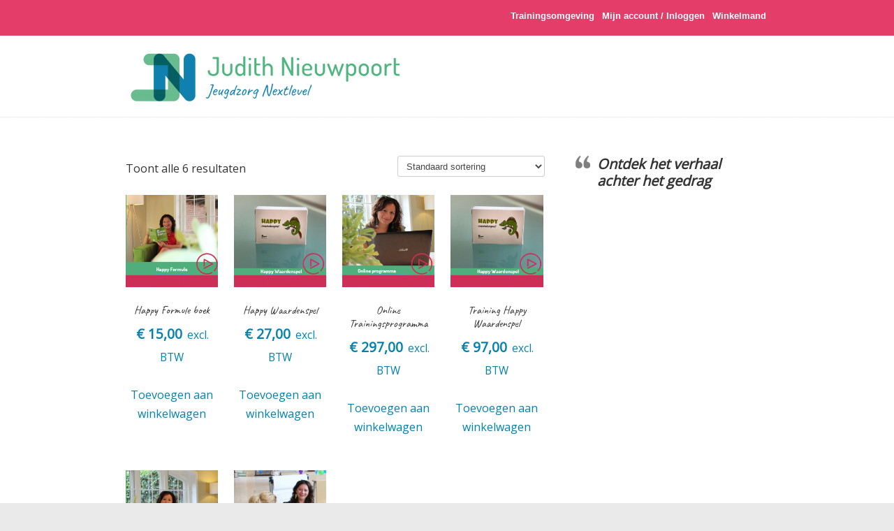

--- FILE ---
content_type: text/html; charset=UTF-8
request_url: https://happyformule.nl/winkel/
body_size: 10704
content:
<!DOCTYPE html>
<html lang="nl-NL">
<head>
		<meta charset="UTF-8">
	<meta name="viewport" content="width=device-width, initial-scale=1.0, maximum-scale=1.0">
	<link rel="profile" href="https://gmpg.org/xfn/11">
	<title>Winkelen &#8211; Judith&#8217;s leeromgeving</title>
<meta name='robots' content='max-image-preview:large' />
<link rel='dns-prefetch' href='//fonts.googleapis.com' />
<link rel="alternate" type="application/rss+xml" title="Judith&#039;s leeromgeving &raquo; feed" href="https://happyformule.nl/feed/" />
<link rel="alternate" type="application/rss+xml" title="Judith&#039;s leeromgeving &raquo; reactiesfeed" href="https://happyformule.nl/comments/feed/" />
<link rel="alternate" type="application/rss+xml" title="Judith&#039;s leeromgeving &raquo; Producten Feed" href="https://happyformule.nl/winkel/feed/" />
<script type="text/javascript">
/* <![CDATA[ */
window._wpemojiSettings = {"baseUrl":"https:\/\/s.w.org\/images\/core\/emoji\/15.0.3\/72x72\/","ext":".png","svgUrl":"https:\/\/s.w.org\/images\/core\/emoji\/15.0.3\/svg\/","svgExt":".svg","source":{"concatemoji":"https:\/\/happyformule.nl\/wp-includes\/js\/wp-emoji-release.min.js?ver=fad9f663785161f9b74b759d676ec57d"}};
/*! This file is auto-generated */
!function(i,n){var o,s,e;function c(e){try{var t={supportTests:e,timestamp:(new Date).valueOf()};sessionStorage.setItem(o,JSON.stringify(t))}catch(e){}}function p(e,t,n){e.clearRect(0,0,e.canvas.width,e.canvas.height),e.fillText(t,0,0);var t=new Uint32Array(e.getImageData(0,0,e.canvas.width,e.canvas.height).data),r=(e.clearRect(0,0,e.canvas.width,e.canvas.height),e.fillText(n,0,0),new Uint32Array(e.getImageData(0,0,e.canvas.width,e.canvas.height).data));return t.every(function(e,t){return e===r[t]})}function u(e,t,n){switch(t){case"flag":return n(e,"\ud83c\udff3\ufe0f\u200d\u26a7\ufe0f","\ud83c\udff3\ufe0f\u200b\u26a7\ufe0f")?!1:!n(e,"\ud83c\uddfa\ud83c\uddf3","\ud83c\uddfa\u200b\ud83c\uddf3")&&!n(e,"\ud83c\udff4\udb40\udc67\udb40\udc62\udb40\udc65\udb40\udc6e\udb40\udc67\udb40\udc7f","\ud83c\udff4\u200b\udb40\udc67\u200b\udb40\udc62\u200b\udb40\udc65\u200b\udb40\udc6e\u200b\udb40\udc67\u200b\udb40\udc7f");case"emoji":return!n(e,"\ud83d\udc26\u200d\u2b1b","\ud83d\udc26\u200b\u2b1b")}return!1}function f(e,t,n){var r="undefined"!=typeof WorkerGlobalScope&&self instanceof WorkerGlobalScope?new OffscreenCanvas(300,150):i.createElement("canvas"),a=r.getContext("2d",{willReadFrequently:!0}),o=(a.textBaseline="top",a.font="600 32px Arial",{});return e.forEach(function(e){o[e]=t(a,e,n)}),o}function t(e){var t=i.createElement("script");t.src=e,t.defer=!0,i.head.appendChild(t)}"undefined"!=typeof Promise&&(o="wpEmojiSettingsSupports",s=["flag","emoji"],n.supports={everything:!0,everythingExceptFlag:!0},e=new Promise(function(e){i.addEventListener("DOMContentLoaded",e,{once:!0})}),new Promise(function(t){var n=function(){try{var e=JSON.parse(sessionStorage.getItem(o));if("object"==typeof e&&"number"==typeof e.timestamp&&(new Date).valueOf()<e.timestamp+604800&&"object"==typeof e.supportTests)return e.supportTests}catch(e){}return null}();if(!n){if("undefined"!=typeof Worker&&"undefined"!=typeof OffscreenCanvas&&"undefined"!=typeof URL&&URL.createObjectURL&&"undefined"!=typeof Blob)try{var e="postMessage("+f.toString()+"("+[JSON.stringify(s),u.toString(),p.toString()].join(",")+"));",r=new Blob([e],{type:"text/javascript"}),a=new Worker(URL.createObjectURL(r),{name:"wpTestEmojiSupports"});return void(a.onmessage=function(e){c(n=e.data),a.terminate(),t(n)})}catch(e){}c(n=f(s,u,p))}t(n)}).then(function(e){for(var t in e)n.supports[t]=e[t],n.supports.everything=n.supports.everything&&n.supports[t],"flag"!==t&&(n.supports.everythingExceptFlag=n.supports.everythingExceptFlag&&n.supports[t]);n.supports.everythingExceptFlag=n.supports.everythingExceptFlag&&!n.supports.flag,n.DOMReady=!1,n.readyCallback=function(){n.DOMReady=!0}}).then(function(){return e}).then(function(){var e;n.supports.everything||(n.readyCallback(),(e=n.source||{}).concatemoji?t(e.concatemoji):e.wpemoji&&e.twemoji&&(t(e.twemoji),t(e.wpemoji)))}))}((window,document),window._wpemojiSettings);
/* ]]> */
</script>
<link rel='stylesheet' id='formidable-css' href='https://happyformule.nl/wp-content/plugins/formidable/css/formidableforms.css?ver=12182157' type='text/css' media='all' />
<style id='wp-emoji-styles-inline-css' type='text/css'>

	img.wp-smiley, img.emoji {
		display: inline !important;
		border: none !important;
		box-shadow: none !important;
		height: 1em !important;
		width: 1em !important;
		margin: 0 0.07em !important;
		vertical-align: -0.1em !important;
		background: none !important;
		padding: 0 !important;
	}
</style>
<link rel='stylesheet' id='wp-block-library-css' href='https://happyformule.nl/wp-includes/css/dist/block-library/style.min.css?ver=fad9f663785161f9b74b759d676ec57d' type='text/css' media='all' />
<style id='wp-block-library-theme-inline-css' type='text/css'>
.wp-block-audio figcaption{color:#555;font-size:13px;text-align:center}.is-dark-theme .wp-block-audio figcaption{color:#ffffffa6}.wp-block-audio{margin:0 0 1em}.wp-block-code{border:1px solid #ccc;border-radius:4px;font-family:Menlo,Consolas,monaco,monospace;padding:.8em 1em}.wp-block-embed figcaption{color:#555;font-size:13px;text-align:center}.is-dark-theme .wp-block-embed figcaption{color:#ffffffa6}.wp-block-embed{margin:0 0 1em}.blocks-gallery-caption{color:#555;font-size:13px;text-align:center}.is-dark-theme .blocks-gallery-caption{color:#ffffffa6}.wp-block-image figcaption{color:#555;font-size:13px;text-align:center}.is-dark-theme .wp-block-image figcaption{color:#ffffffa6}.wp-block-image{margin:0 0 1em}.wp-block-pullquote{border-bottom:4px solid;border-top:4px solid;color:currentColor;margin-bottom:1.75em}.wp-block-pullquote cite,.wp-block-pullquote footer,.wp-block-pullquote__citation{color:currentColor;font-size:.8125em;font-style:normal;text-transform:uppercase}.wp-block-quote{border-left:.25em solid;margin:0 0 1.75em;padding-left:1em}.wp-block-quote cite,.wp-block-quote footer{color:currentColor;font-size:.8125em;font-style:normal;position:relative}.wp-block-quote.has-text-align-right{border-left:none;border-right:.25em solid;padding-left:0;padding-right:1em}.wp-block-quote.has-text-align-center{border:none;padding-left:0}.wp-block-quote.is-large,.wp-block-quote.is-style-large,.wp-block-quote.is-style-plain{border:none}.wp-block-search .wp-block-search__label{font-weight:700}.wp-block-search__button{border:1px solid #ccc;padding:.375em .625em}:where(.wp-block-group.has-background){padding:1.25em 2.375em}.wp-block-separator.has-css-opacity{opacity:.4}.wp-block-separator{border:none;border-bottom:2px solid;margin-left:auto;margin-right:auto}.wp-block-separator.has-alpha-channel-opacity{opacity:1}.wp-block-separator:not(.is-style-wide):not(.is-style-dots){width:100px}.wp-block-separator.has-background:not(.is-style-dots){border-bottom:none;height:1px}.wp-block-separator.has-background:not(.is-style-wide):not(.is-style-dots){height:2px}.wp-block-table{margin:0 0 1em}.wp-block-table td,.wp-block-table th{word-break:normal}.wp-block-table figcaption{color:#555;font-size:13px;text-align:center}.is-dark-theme .wp-block-table figcaption{color:#ffffffa6}.wp-block-video figcaption{color:#555;font-size:13px;text-align:center}.is-dark-theme .wp-block-video figcaption{color:#ffffffa6}.wp-block-video{margin:0 0 1em}.wp-block-template-part.has-background{margin-bottom:0;margin-top:0;padding:1.25em 2.375em}
</style>
<style id='classic-theme-styles-inline-css' type='text/css'>
/*! This file is auto-generated */
.wp-block-button__link{color:#fff;background-color:#32373c;border-radius:9999px;box-shadow:none;text-decoration:none;padding:calc(.667em + 2px) calc(1.333em + 2px);font-size:1.125em}.wp-block-file__button{background:#32373c;color:#fff;text-decoration:none}
</style>
<style id='global-styles-inline-css' type='text/css'>
body{--wp--preset--color--black: #000000;--wp--preset--color--cyan-bluish-gray: #abb8c3;--wp--preset--color--white: #ffffff;--wp--preset--color--pale-pink: #f78da7;--wp--preset--color--vivid-red: #cf2e2e;--wp--preset--color--luminous-vivid-orange: #ff6900;--wp--preset--color--luminous-vivid-amber: #fcb900;--wp--preset--color--light-green-cyan: #7bdcb5;--wp--preset--color--vivid-green-cyan: #00d084;--wp--preset--color--pale-cyan-blue: #8ed1fc;--wp--preset--color--vivid-cyan-blue: #0693e3;--wp--preset--color--vivid-purple: #9b51e0;--wp--preset--gradient--vivid-cyan-blue-to-vivid-purple: linear-gradient(135deg,rgba(6,147,227,1) 0%,rgb(155,81,224) 100%);--wp--preset--gradient--light-green-cyan-to-vivid-green-cyan: linear-gradient(135deg,rgb(122,220,180) 0%,rgb(0,208,130) 100%);--wp--preset--gradient--luminous-vivid-amber-to-luminous-vivid-orange: linear-gradient(135deg,rgba(252,185,0,1) 0%,rgba(255,105,0,1) 100%);--wp--preset--gradient--luminous-vivid-orange-to-vivid-red: linear-gradient(135deg,rgba(255,105,0,1) 0%,rgb(207,46,46) 100%);--wp--preset--gradient--very-light-gray-to-cyan-bluish-gray: linear-gradient(135deg,rgb(238,238,238) 0%,rgb(169,184,195) 100%);--wp--preset--gradient--cool-to-warm-spectrum: linear-gradient(135deg,rgb(74,234,220) 0%,rgb(151,120,209) 20%,rgb(207,42,186) 40%,rgb(238,44,130) 60%,rgb(251,105,98) 80%,rgb(254,248,76) 100%);--wp--preset--gradient--blush-light-purple: linear-gradient(135deg,rgb(255,206,236) 0%,rgb(152,150,240) 100%);--wp--preset--gradient--blush-bordeaux: linear-gradient(135deg,rgb(254,205,165) 0%,rgb(254,45,45) 50%,rgb(107,0,62) 100%);--wp--preset--gradient--luminous-dusk: linear-gradient(135deg,rgb(255,203,112) 0%,rgb(199,81,192) 50%,rgb(65,88,208) 100%);--wp--preset--gradient--pale-ocean: linear-gradient(135deg,rgb(255,245,203) 0%,rgb(182,227,212) 50%,rgb(51,167,181) 100%);--wp--preset--gradient--electric-grass: linear-gradient(135deg,rgb(202,248,128) 0%,rgb(113,206,126) 100%);--wp--preset--gradient--midnight: linear-gradient(135deg,rgb(2,3,129) 0%,rgb(40,116,252) 100%);--wp--preset--font-size--small: 14px;--wp--preset--font-size--medium: 20px;--wp--preset--font-size--large: 36px;--wp--preset--font-size--x-large: 42px;--wp--preset--font-size--normal: 16px;--wp--preset--font-size--larger: 50px;--wp--preset--spacing--20: 0.44rem;--wp--preset--spacing--30: 0.67rem;--wp--preset--spacing--40: 1rem;--wp--preset--spacing--50: 1.5rem;--wp--preset--spacing--60: 2.25rem;--wp--preset--spacing--70: 3.38rem;--wp--preset--spacing--80: 5.06rem;--wp--preset--shadow--natural: 6px 6px 9px rgba(0, 0, 0, 0.2);--wp--preset--shadow--deep: 12px 12px 50px rgba(0, 0, 0, 0.4);--wp--preset--shadow--sharp: 6px 6px 0px rgba(0, 0, 0, 0.2);--wp--preset--shadow--outlined: 6px 6px 0px -3px rgba(255, 255, 255, 1), 6px 6px rgba(0, 0, 0, 1);--wp--preset--shadow--crisp: 6px 6px 0px rgba(0, 0, 0, 1);}:where(.is-layout-flex){gap: 0.5em;}:where(.is-layout-grid){gap: 0.5em;}body .is-layout-flow > .alignleft{float: left;margin-inline-start: 0;margin-inline-end: 2em;}body .is-layout-flow > .alignright{float: right;margin-inline-start: 2em;margin-inline-end: 0;}body .is-layout-flow > .aligncenter{margin-left: auto !important;margin-right: auto !important;}body .is-layout-constrained > .alignleft{float: left;margin-inline-start: 0;margin-inline-end: 2em;}body .is-layout-constrained > .alignright{float: right;margin-inline-start: 2em;margin-inline-end: 0;}body .is-layout-constrained > .aligncenter{margin-left: auto !important;margin-right: auto !important;}body .is-layout-constrained > :where(:not(.alignleft):not(.alignright):not(.alignfull)){max-width: var(--wp--style--global--content-size);margin-left: auto !important;margin-right: auto !important;}body .is-layout-constrained > .alignwide{max-width: var(--wp--style--global--wide-size);}body .is-layout-flex{display: flex;}body .is-layout-flex{flex-wrap: wrap;align-items: center;}body .is-layout-flex > *{margin: 0;}body .is-layout-grid{display: grid;}body .is-layout-grid > *{margin: 0;}:where(.wp-block-columns.is-layout-flex){gap: 2em;}:where(.wp-block-columns.is-layout-grid){gap: 2em;}:where(.wp-block-post-template.is-layout-flex){gap: 1.25em;}:where(.wp-block-post-template.is-layout-grid){gap: 1.25em;}.has-black-color{color: var(--wp--preset--color--black) !important;}.has-cyan-bluish-gray-color{color: var(--wp--preset--color--cyan-bluish-gray) !important;}.has-white-color{color: var(--wp--preset--color--white) !important;}.has-pale-pink-color{color: var(--wp--preset--color--pale-pink) !important;}.has-vivid-red-color{color: var(--wp--preset--color--vivid-red) !important;}.has-luminous-vivid-orange-color{color: var(--wp--preset--color--luminous-vivid-orange) !important;}.has-luminous-vivid-amber-color{color: var(--wp--preset--color--luminous-vivid-amber) !important;}.has-light-green-cyan-color{color: var(--wp--preset--color--light-green-cyan) !important;}.has-vivid-green-cyan-color{color: var(--wp--preset--color--vivid-green-cyan) !important;}.has-pale-cyan-blue-color{color: var(--wp--preset--color--pale-cyan-blue) !important;}.has-vivid-cyan-blue-color{color: var(--wp--preset--color--vivid-cyan-blue) !important;}.has-vivid-purple-color{color: var(--wp--preset--color--vivid-purple) !important;}.has-black-background-color{background-color: var(--wp--preset--color--black) !important;}.has-cyan-bluish-gray-background-color{background-color: var(--wp--preset--color--cyan-bluish-gray) !important;}.has-white-background-color{background-color: var(--wp--preset--color--white) !important;}.has-pale-pink-background-color{background-color: var(--wp--preset--color--pale-pink) !important;}.has-vivid-red-background-color{background-color: var(--wp--preset--color--vivid-red) !important;}.has-luminous-vivid-orange-background-color{background-color: var(--wp--preset--color--luminous-vivid-orange) !important;}.has-luminous-vivid-amber-background-color{background-color: var(--wp--preset--color--luminous-vivid-amber) !important;}.has-light-green-cyan-background-color{background-color: var(--wp--preset--color--light-green-cyan) !important;}.has-vivid-green-cyan-background-color{background-color: var(--wp--preset--color--vivid-green-cyan) !important;}.has-pale-cyan-blue-background-color{background-color: var(--wp--preset--color--pale-cyan-blue) !important;}.has-vivid-cyan-blue-background-color{background-color: var(--wp--preset--color--vivid-cyan-blue) !important;}.has-vivid-purple-background-color{background-color: var(--wp--preset--color--vivid-purple) !important;}.has-black-border-color{border-color: var(--wp--preset--color--black) !important;}.has-cyan-bluish-gray-border-color{border-color: var(--wp--preset--color--cyan-bluish-gray) !important;}.has-white-border-color{border-color: var(--wp--preset--color--white) !important;}.has-pale-pink-border-color{border-color: var(--wp--preset--color--pale-pink) !important;}.has-vivid-red-border-color{border-color: var(--wp--preset--color--vivid-red) !important;}.has-luminous-vivid-orange-border-color{border-color: var(--wp--preset--color--luminous-vivid-orange) !important;}.has-luminous-vivid-amber-border-color{border-color: var(--wp--preset--color--luminous-vivid-amber) !important;}.has-light-green-cyan-border-color{border-color: var(--wp--preset--color--light-green-cyan) !important;}.has-vivid-green-cyan-border-color{border-color: var(--wp--preset--color--vivid-green-cyan) !important;}.has-pale-cyan-blue-border-color{border-color: var(--wp--preset--color--pale-cyan-blue) !important;}.has-vivid-cyan-blue-border-color{border-color: var(--wp--preset--color--vivid-cyan-blue) !important;}.has-vivid-purple-border-color{border-color: var(--wp--preset--color--vivid-purple) !important;}.has-vivid-cyan-blue-to-vivid-purple-gradient-background{background: var(--wp--preset--gradient--vivid-cyan-blue-to-vivid-purple) !important;}.has-light-green-cyan-to-vivid-green-cyan-gradient-background{background: var(--wp--preset--gradient--light-green-cyan-to-vivid-green-cyan) !important;}.has-luminous-vivid-amber-to-luminous-vivid-orange-gradient-background{background: var(--wp--preset--gradient--luminous-vivid-amber-to-luminous-vivid-orange) !important;}.has-luminous-vivid-orange-to-vivid-red-gradient-background{background: var(--wp--preset--gradient--luminous-vivid-orange-to-vivid-red) !important;}.has-very-light-gray-to-cyan-bluish-gray-gradient-background{background: var(--wp--preset--gradient--very-light-gray-to-cyan-bluish-gray) !important;}.has-cool-to-warm-spectrum-gradient-background{background: var(--wp--preset--gradient--cool-to-warm-spectrum) !important;}.has-blush-light-purple-gradient-background{background: var(--wp--preset--gradient--blush-light-purple) !important;}.has-blush-bordeaux-gradient-background{background: var(--wp--preset--gradient--blush-bordeaux) !important;}.has-luminous-dusk-gradient-background{background: var(--wp--preset--gradient--luminous-dusk) !important;}.has-pale-ocean-gradient-background{background: var(--wp--preset--gradient--pale-ocean) !important;}.has-electric-grass-gradient-background{background: var(--wp--preset--gradient--electric-grass) !important;}.has-midnight-gradient-background{background: var(--wp--preset--gradient--midnight) !important;}.has-small-font-size{font-size: var(--wp--preset--font-size--small) !important;}.has-medium-font-size{font-size: var(--wp--preset--font-size--medium) !important;}.has-large-font-size{font-size: var(--wp--preset--font-size--large) !important;}.has-x-large-font-size{font-size: var(--wp--preset--font-size--x-large) !important;}
.wp-block-navigation a:where(:not(.wp-element-button)){color: inherit;}
:where(.wp-block-post-template.is-layout-flex){gap: 1.25em;}:where(.wp-block-post-template.is-layout-grid){gap: 1.25em;}
:where(.wp-block-columns.is-layout-flex){gap: 2em;}:where(.wp-block-columns.is-layout-grid){gap: 2em;}
.wp-block-pullquote{font-size: 1.5em;line-height: 1.6;}
</style>
<link rel='stylesheet' id='dashicons-css' href='https://happyformule.nl/wp-includes/css/dashicons.min.css?ver=fad9f663785161f9b74b759d676ec57d' type='text/css' media='all' />
<link rel='stylesheet' id='post-views-counter-frontend-css' href='https://happyformule.nl/wp-content/plugins/post-views-counter/css/frontend.min.css?ver=1.4.6' type='text/css' media='all' />
<link rel='stylesheet' id='rs-plugin-settings-css' href='https://happyformule.nl/wp-content/plugins/revslider/public/assets/css/rs6.css?ver=6.4.2' type='text/css' media='all' />
<style id='rs-plugin-settings-inline-css' type='text/css'>
#rs-demo-id {}
</style>
<link rel='stylesheet' id='woocommerce-layout-css' href='https://happyformule.nl/wp-content/plugins/woocommerce/assets/css/woocommerce-layout.css?ver=8.8.6' type='text/css' media='all' />
<link rel='stylesheet' id='woocommerce-smallscreen-css' href='https://happyformule.nl/wp-content/plugins/woocommerce/assets/css/woocommerce-smallscreen.css?ver=8.8.6' type='text/css' media='only screen and (max-width: 768px)' />
<link rel='stylesheet' id='woocommerce-general-css' href='https://happyformule.nl/wp-content/plugins/woocommerce/assets/css/woocommerce.css?ver=8.8.6' type='text/css' media='all' />
<style id='woocommerce-inline-inline-css' type='text/css'>
.woocommerce form .form-row .required { visibility: visible; }
</style>
<link rel='stylesheet' id='basic-wooenhancer-css' href='https://happyformule.nl/wp-content/plugins/wooenhancer/assets/css/front-styles.css?ver=fad9f663785161f9b74b759d676ec57d' type='text/css' media='all' />
<link rel='stylesheet' id='wooenhancer-pro-front-css' href='https://happyformule.nl/wp-content/plugins/wooenhancer/assets/css/wooenhancer-pro-front.css?ver=1' type='text/css' media='all' />
<link rel='stylesheet' id='wookit-css-css' href='https://happyformule.nl/wp-content/plugins/wookit/options/styles/wookit-styles.css?ver=53' type='text/css' media='all' />
<link rel='stylesheet' id='wp-pagenavi-css' href='https://happyformule.nl/wp-content/plugins/wp-pagenavi/pagenavi-css.css?ver=2.70' type='text/css' media='all' />
<link rel='stylesheet' id='wc-memberships-frontend-css' href='https://happyformule.nl/wp-content/plugins/woocommerce-memberships/assets/css/frontend/wc-memberships-frontend.min.css?ver=1.9.3' type='text/css' media='all' />
<link rel='stylesheet' id='u-design-google-fonts-css' href='//fonts.googleapis.com/css?family=Open+Sans%3Aregular%7CDosis%3Aregular%7CCaveat%3Aregular&#038;ver=3.4.14#038;subset=latin' type='text/css' media='all' />
<link rel='stylesheet' id='u-design-reset-css' href='https://happyformule.nl/wp-content/themes/u-design/assets/css/frontend/layout/reset.css?ver=1.0' type='text/css' media='screen' />
<link rel='stylesheet' id='u-design-grid-960-css' href='https://happyformule.nl/wp-content/themes/u-design/assets/css/frontend/layout/960.css?ver=1.0' type='text/css' media='screen' />
<link rel='stylesheet' id='u-design-superfish_menu-css' href='https://happyformule.nl/wp-content/themes/u-design/inc/frontend/superfish-menu/css/superfish.css?ver=1.7.2' type='text/css' media='screen' />
<link rel='stylesheet' id='u-design-pretty_photo-css' href='https://happyformule.nl/wp-content/themes/u-design/inc/frontend/prettyPhoto/css/prettyPhoto.css?ver=3.1.6' type='text/css' media='screen' />
<link rel='stylesheet' id='u-design-font-awesome-css' href='https://happyformule.nl/wp-content/themes/u-design/inc/shared/font-awesome/css/font-awesome.min.css?ver=3.4.14' type='text/css' media='screen' />
<link rel='stylesheet' id='u-design-style-css' href='https://happyformule.nl/wp-content/themes/u-design/assets/css/frontend/global/style.css?ver=3.4.14' type='text/css' media='screen' />
<link rel='stylesheet' id='u-design-custom-style-css' href='https://happyformule.nl/wp-content/themes/u-design/assets/css/frontend/global/custom_style.css?ver=3.4.14.1614590535' type='text/css' media='screen' />
<link rel='stylesheet' id='u-design-responsive-css' href='https://happyformule.nl/wp-content/themes/u-design/assets/css/frontend/layout/responsive.css?ver=3.4.14' type='text/css' media='screen' />
<!--[if lte IE 9]>
<link rel='stylesheet' id='u-design-ie9-css' href='https://happyformule.nl/wp-content/themes/u-design/assets/css/frontend/layout/ie-all.css?ver=3.4.14' type='text/css' media='screen' />
<![endif]-->
<style id='akismet-widget-style-inline-css' type='text/css'>

			.a-stats {
				--akismet-color-mid-green: #357b49;
				--akismet-color-white: #fff;
				--akismet-color-light-grey: #f6f7f7;

				max-width: 350px;
				width: auto;
			}

			.a-stats * {
				all: unset;
				box-sizing: border-box;
			}

			.a-stats strong {
				font-weight: 600;
			}

			.a-stats a.a-stats__link,
			.a-stats a.a-stats__link:visited,
			.a-stats a.a-stats__link:active {
				background: var(--akismet-color-mid-green);
				border: none;
				box-shadow: none;
				border-radius: 8px;
				color: var(--akismet-color-white);
				cursor: pointer;
				display: block;
				font-family: -apple-system, BlinkMacSystemFont, 'Segoe UI', 'Roboto', 'Oxygen-Sans', 'Ubuntu', 'Cantarell', 'Helvetica Neue', sans-serif;
				font-weight: 500;
				padding: 12px;
				text-align: center;
				text-decoration: none;
				transition: all 0.2s ease;
			}

			/* Extra specificity to deal with TwentyTwentyOne focus style */
			.widget .a-stats a.a-stats__link:focus {
				background: var(--akismet-color-mid-green);
				color: var(--akismet-color-white);
				text-decoration: none;
			}

			.a-stats a.a-stats__link:hover {
				filter: brightness(110%);
				box-shadow: 0 4px 12px rgba(0, 0, 0, 0.06), 0 0 2px rgba(0, 0, 0, 0.16);
			}

			.a-stats .count {
				color: var(--akismet-color-white);
				display: block;
				font-size: 1.5em;
				line-height: 1.4;
				padding: 0 13px;
				white-space: nowrap;
			}
		
</style>
<link rel='stylesheet' id='u-design-woocommerce-styles-css' href='https://happyformule.nl/wp-content/plugins/u-design-core/includes/woocommerce/css/udesign-woocommerce-style.css?ver=1.0.9' type='text/css' media='all' />
<link rel='stylesheet' id='u-design-woocommerce-responsive-css' href='https://happyformule.nl/wp-content/plugins/u-design-core/includes/woocommerce/css/udesign-woocommerce-responsive.css?ver=1.0.9' type='text/css' media='all' />
<link rel='stylesheet' id='wookit-slick-css-css' href='https://happyformule.nl/wp-content/plugins/wookit/functions/carousel/slick.css?ver=fad9f663785161f9b74b759d676ec57d' type='text/css' media='all' />
<link rel='stylesheet' id='wookit-slick-theme-css' href='https://happyformule.nl/wp-content/plugins/wookit/functions/carousel/slick-theme.css?ver=fad9f663785161f9b74b759d676ec57d' type='text/css' media='all' />
<link rel='stylesheet' id='wookit-carouselcss-css' href='https://happyformule.nl/wp-content/plugins/wookit/functions/carousel/carousel.css?ver=fad9f663785161f9b74b759d676ec57d' type='text/css' media='all' />
<script type="text/javascript" src="https://happyformule.nl/wp-includes/js/jquery/jquery.min.js?ver=3.7.1" id="jquery-core-js"></script>
<script type="text/javascript" src="https://happyformule.nl/wp-includes/js/jquery/jquery-migrate.min.js?ver=3.4.1" id="jquery-migrate-js"></script>
<script type="text/javascript" src="https://happyformule.nl/wp-content/plugins/revslider/public/assets/js/rbtools.min.js?ver=6.4.2" id="tp-tools-js"></script>
<script type="text/javascript" src="https://happyformule.nl/wp-content/plugins/revslider/public/assets/js/rs6.min.js?ver=6.4.2" id="revmin-js"></script>
<script type="text/javascript" src="https://happyformule.nl/wp-content/plugins/woocommerce/assets/js/jquery-blockui/jquery.blockUI.min.js?ver=2.7.0-wc.8.8.6" id="jquery-blockui-js" defer="defer" data-wp-strategy="defer"></script>
<script type="text/javascript" src="https://happyformule.nl/wp-content/plugins/woocommerce/assets/js/js-cookie/js.cookie.min.js?ver=2.1.4-wc.8.8.6" id="js-cookie-js" defer="defer" data-wp-strategy="defer"></script>
<script type="text/javascript" id="woocommerce-js-extra">
/* <![CDATA[ */
var woocommerce_params = {"ajax_url":"\/wp-admin\/admin-ajax.php","wc_ajax_url":"\/?wc-ajax=%%endpoint%%"};
/* ]]> */
</script>
<script type="text/javascript" src="https://happyformule.nl/wp-content/plugins/woocommerce/assets/js/frontend/woocommerce.min.js?ver=8.8.6" id="woocommerce-js" defer="defer" data-wp-strategy="defer"></script>
<script type="text/javascript" src="https://happyformule.nl/wp-content/plugins/wooenhancer/assets/js/wooenhancer-pro-front.js?ver=3" id="wooenhancer-pro-front-js"></script>
<script type="text/javascript" src="https://happyformule.nl/wp-content/plugins/wookit/options/scripts/wookit-scripts.js?ver=53" id="wookit-js-js"></script>
<script type="text/javascript" src="https://happyformule.nl/wp-content/plugins/wookit/functions/carousel/slick.min.js?ver=fad9f663785161f9b74b759d676ec57d" id="wookit-slick-js-js"></script>
<script type="text/javascript" src="https://happyformule.nl/wp-content/plugins/wookit/functions/carousel/carouselhandler.js?ver=fad9f663785161f9b74b759d676ec57d" id="wookit-carouselhandler-js"></script>
<link rel="https://api.w.org/" href="https://happyformule.nl/wp-json/" /><link rel="EditURI" type="application/rsd+xml" title="RSD" href="https://happyformule.nl/xmlrpc.php?rsd" />
<!-- Load dynamic styles from backend -->

<style type="text/css">
/*======================= General ================================*/
.woocommerce-MyAccount-content- {
font-family:; 
font-size:; 
color:; 
font-weight:; 
font-style:;
line-height:;
}

/***Shop design***/
 /*is_shop*/



 /*is_product()*/

/*================= Account Menu =====================*/


/*==================== Checkout Styles ===========================*/
/*titles*/


/*Fields*/


</style>



<style type="text/css">ul.products li.product .price .from, .order-info mark  { color:#333333; }</style>	<noscript><style>.woocommerce-product-gallery{ opacity: 1 !important; }</style></noscript>
	<style type="text/css">.recentcomments a{display:inline !important;padding:0 !important;margin:0 !important;}</style><meta name="generator" content="Powered by WPBakery Page Builder - drag and drop page builder for WordPress."/>
<meta name="generator" content="Powered by Slider Revolution 6.4.2 - responsive, Mobile-Friendly Slider Plugin for WordPress with comfortable drag and drop interface." />
<link rel="pingback" href="https://happyformule.nl/xmlrpc.php" />
<script type="text/javascript">function setREVStartSize(e){
			//window.requestAnimationFrame(function() {				 
				window.RSIW = window.RSIW===undefined ? window.innerWidth : window.RSIW;	
				window.RSIH = window.RSIH===undefined ? window.innerHeight : window.RSIH;	
				try {								
					var pw = document.getElementById(e.c).parentNode.offsetWidth,
						newh;
					pw = pw===0 || isNaN(pw) ? window.RSIW : pw;
					e.tabw = e.tabw===undefined ? 0 : parseInt(e.tabw);
					e.thumbw = e.thumbw===undefined ? 0 : parseInt(e.thumbw);
					e.tabh = e.tabh===undefined ? 0 : parseInt(e.tabh);
					e.thumbh = e.thumbh===undefined ? 0 : parseInt(e.thumbh);
					e.tabhide = e.tabhide===undefined ? 0 : parseInt(e.tabhide);
					e.thumbhide = e.thumbhide===undefined ? 0 : parseInt(e.thumbhide);
					e.mh = e.mh===undefined || e.mh=="" || e.mh==="auto" ? 0 : parseInt(e.mh,0);		
					if(e.layout==="fullscreen" || e.l==="fullscreen") 						
						newh = Math.max(e.mh,window.RSIH);					
					else{					
						e.gw = Array.isArray(e.gw) ? e.gw : [e.gw];
						for (var i in e.rl) if (e.gw[i]===undefined || e.gw[i]===0) e.gw[i] = e.gw[i-1];					
						e.gh = e.el===undefined || e.el==="" || (Array.isArray(e.el) && e.el.length==0)? e.gh : e.el;
						e.gh = Array.isArray(e.gh) ? e.gh : [e.gh];
						for (var i in e.rl) if (e.gh[i]===undefined || e.gh[i]===0) e.gh[i] = e.gh[i-1];
											
						var nl = new Array(e.rl.length),
							ix = 0,						
							sl;					
						e.tabw = e.tabhide>=pw ? 0 : e.tabw;
						e.thumbw = e.thumbhide>=pw ? 0 : e.thumbw;
						e.tabh = e.tabhide>=pw ? 0 : e.tabh;
						e.thumbh = e.thumbhide>=pw ? 0 : e.thumbh;					
						for (var i in e.rl) nl[i] = e.rl[i]<window.RSIW ? 0 : e.rl[i];
						sl = nl[0];									
						for (var i in nl) if (sl>nl[i] && nl[i]>0) { sl = nl[i]; ix=i;}															
						var m = pw>(e.gw[ix]+e.tabw+e.thumbw) ? 1 : (pw-(e.tabw+e.thumbw)) / (e.gw[ix]);					
						newh =  (e.gh[ix] * m) + (e.tabh + e.thumbh);
					}				
					if(window.rs_init_css===undefined) window.rs_init_css = document.head.appendChild(document.createElement("style"));					
					document.getElementById(e.c).height = newh+"px";
					window.rs_init_css.innerHTML += "#"+e.c+"_wrapper { height: "+newh+"px }";				
				} catch(e){
					console.log("Failure at Presize of Slider:" + e)
				}					   
			//});
		  };</script>
<style id="kirki-inline-styles"></style><noscript><style> .wpb_animate_when_almost_visible { opacity: 1; }</style></noscript>	</head>
<body  class="archive post-type-archive post-type-archive-product wp-embed-responsive u-design-responsive-on  theme-u-design woocommerce-shop woocommerce woocommerce-page woocommerce-no-js wpb-js-composer js-comp-ver-6.5.0 vc_responsive wookit-shop udesign-is-global-page-width udesign-fa no_title_section">
		
	<div id="wrapper-1">
					<header id="top-wrapper">
							<nav id="secondary-navigation-bar-wrapper">
				<div id="secondary-navigation-bar" class="container_24">
					<div id="secondary-navigation-bar-content">
													<div id="secondary-nav-bar-location-3" class="grid_24">
								<div id="sec-nav-menu-area">
									<div class="secondary-menu-header"><ul id="menu-top" class="menu"><li id="menu-item-580" class="menu-item menu-item-type-post_type menu-item-object-page menu-item-580"><a href="https://happyformule.nl/home/">Trainingsomgeving</a></li>
<li id="menu-item-336" class="menu-item menu-item-type-post_type menu-item-object-page menu-item-336"><a href="https://happyformule.nl/mijn-account/">Mijn account / Inloggen</a></li>
<li id="menu-item-497" class="menu-item menu-item-type-post_type menu-item-object-page menu-item-497"><a href="https://happyformule.nl/winkelmand/">Winkelmand</a></li>
</ul></div>								</div>
							</div>
												</div>
				</div>
			</nav>
			<div class="clear"></div>
							<div id="top-elements" class="container_24">
							<div id="logo" class="grid_14">
							<div class="site-name"><a title="Judith&#8217;s leeromgeving" href="https://happyformule.nl">Judith&#8217;s leeromgeving</a></div>
					</div>
					</div>
				<!-- end top-elements -->
						<div class="clear"></div>
		<nav id="main-menu">
			<div id="dropdown-holder" class="container_24">
							</div>
			<!-- end dropdown-holder -->
		</nav>
		<!-- end top-main-menu -->
				</header>
			<!-- end top-wrapper -->
					<div class="clear"></div>

				<a id="sticky-menu-logo" href="https://happyformule.nl" title="Judith&#8217;s leeromgeving"><img height="40" src="https://happyformule.nl/wp-content/uploads/2021/02/JN-icon_transparant-e1543076843342.png" alt="logo" /></a>
		
					<section id="page-content-title">
				<div id="page-content-header" class="container_24">
							<div id="page-title">
																			<h1 class="post-type-archive-pagetitle">Winkelen</h1>
																	</div>
					<!-- end page-title -->
						</div>
				<!-- end page-content-header -->
			</section>
			<!-- end page-content-title -->
			<div class="clear"></div>
				
			<section id="page-content">

			<div class="no-breadcrumbs-padding"></div><div id="content-container" class="container_24">    <div id="main-content" class="grid_16">        <div class="main-content-padding"><header class="woocommerce-products-header">
	
	</header>
<div class="woocommerce-notices-wrapper"></div><p class="woocommerce-result-count">
	Toont alle 6 resultaten</p>
<form class="woocommerce-ordering" method="get">
	<select name="orderby" class="orderby" aria-label="Winkelbestelling">
					<option value="menu_order"  selected='selected'>Standaard sortering</option>
					<option value="popularity" >Sorteer op populariteit</option>
					<option value="date" >Sorteren op nieuwste</option>
					<option value="price" >Sorteer op prijs: laag naar hoog</option>
					<option value="price-desc" >Sorteer op prijs: hoog naar laag</option>
			</select>
	<input type="hidden" name="paged" value="1" />
	</form>
<ul class="products columns-4">
<li class="product type-product post-522 status-publish first instock product_cat-geen-categorie has-post-thumbnail taxable shipping-taxable purchasable product-type-simple">
	<a href="https://happyformule.nl/product/het-boek-er-zijn-meer-oplossingen-dan-problemen/" class="woocommerce-LoopProduct-link woocommerce-loop-product__link"><img width="500" height="500" src="https://happyformule.nl/wp-content/uploads/2018/12/Happy-FOrmule-500x500.png" class="attachment-woocommerce_thumbnail size-woocommerce_thumbnail" alt="" decoding="async" fetchpriority="high" srcset="https://happyformule.nl/wp-content/uploads/2018/12/Happy-FOrmule-500x500.png 500w, https://happyformule.nl/wp-content/uploads/2018/12/Happy-FOrmule-100x100.png 100w, https://happyformule.nl/wp-content/uploads/2018/12/Happy-FOrmule-750x750.png 750w, https://happyformule.nl/wp-content/uploads/2018/12/Happy-FOrmule-150x150.png 150w, https://happyformule.nl/wp-content/uploads/2018/12/Happy-FOrmule-300x300.png 300w, https://happyformule.nl/wp-content/uploads/2018/12/Happy-FOrmule-768x768.png 768w, https://happyformule.nl/wp-content/uploads/2018/12/Happy-FOrmule.png 800w" sizes="(max-width: 500px) 100vw, 500px" /><h2 class="woocommerce-loop-product__title">Happy Formule boek</h2>
	<span class="price"><span class="woocommerce-Price-amount amount"><bdi><span class="woocommerce-Price-currencySymbol">&euro;</span>&nbsp;15,00</bdi></span> <small class="woocommerce-price-suffix">excl. BTW</small></span>
</a><a href="?add-to-cart=522" data-quantity="1" class="button product_type_simple add_to_cart_button ajax_add_to_cart" data-product_id="522" data-product_sku="" aria-label="Toevoegen aan winkelwagen: &ldquo;Happy Formule boek&ldquo;" aria-describedby="" rel="nofollow">Toevoegen aan winkelwagen</a></li>
<li class="product type-product post-1310 status-publish instock product_cat-geen-categorie has-post-thumbnail taxable shipping-taxable purchasable product-type-simple">
	<a href="https://happyformule.nl/product/happy-waardenspel/" class="woocommerce-LoopProduct-link woocommerce-loop-product__link"><img width="500" height="500" src="https://happyformule.nl/wp-content/uploads/2020/08/Happy-waardenspel-webshop-500x500.png" class="attachment-woocommerce_thumbnail size-woocommerce_thumbnail" alt="" decoding="async" srcset="https://happyformule.nl/wp-content/uploads/2020/08/Happy-waardenspel-webshop-500x500.png 500w, https://happyformule.nl/wp-content/uploads/2020/08/Happy-waardenspel-webshop-100x100.png 100w, https://happyformule.nl/wp-content/uploads/2020/08/Happy-waardenspel-webshop-750x750.png 750w, https://happyformule.nl/wp-content/uploads/2020/08/Happy-waardenspel-webshop-300x300.png 300w, https://happyformule.nl/wp-content/uploads/2020/08/Happy-waardenspel-webshop-150x150.png 150w, https://happyformule.nl/wp-content/uploads/2020/08/Happy-waardenspel-webshop-768x768.png 768w, https://happyformule.nl/wp-content/uploads/2020/08/Happy-waardenspel-webshop.png 800w" sizes="(max-width: 500px) 100vw, 500px" /><h2 class="woocommerce-loop-product__title">Happy Waardenspel</h2>
	<span class="price"><span class="woocommerce-Price-amount amount"><bdi><span class="woocommerce-Price-currencySymbol">&euro;</span>&nbsp;27,00</bdi></span> <small class="woocommerce-price-suffix">excl. BTW</small></span>
</a><a href="?add-to-cart=1310" data-quantity="1" class="button product_type_simple add_to_cart_button ajax_add_to_cart" data-product_id="1310" data-product_sku="2822-1" aria-label="Toevoegen aan winkelwagen: &ldquo;Happy Waardenspel&ldquo;" aria-describedby="" rel="nofollow">Toevoegen aan winkelwagen</a></li>
<li class="product type-product post-259 status-publish instock product_cat-geen-categorie has-post-thumbnail virtual taxable purchasable product-type-simple">
	<a href="https://happyformule.nl/product/online-training/" class="woocommerce-LoopProduct-link woocommerce-loop-product__link"><img width="500" height="500" src="https://happyformule.nl/wp-content/uploads/2018/11/Winkelmand-foto-Online-Programma-500x500.png" class="attachment-woocommerce_thumbnail size-woocommerce_thumbnail" alt="" decoding="async" srcset="https://happyformule.nl/wp-content/uploads/2018/11/Winkelmand-foto-Online-Programma-500x500.png 500w, https://happyformule.nl/wp-content/uploads/2018/11/Winkelmand-foto-Online-Programma-100x100.png 100w, https://happyformule.nl/wp-content/uploads/2018/11/Winkelmand-foto-Online-Programma-750x750.png 750w, https://happyformule.nl/wp-content/uploads/2018/11/Winkelmand-foto-Online-Programma-150x150.png 150w, https://happyformule.nl/wp-content/uploads/2018/11/Winkelmand-foto-Online-Programma-300x300.png 300w, https://happyformule.nl/wp-content/uploads/2018/11/Winkelmand-foto-Online-Programma-768x768.png 768w, https://happyformule.nl/wp-content/uploads/2018/11/Winkelmand-foto-Online-Programma.png 800w" sizes="(max-width: 500px) 100vw, 500px" /><h2 class="woocommerce-loop-product__title">Online Trainingsprogramma</h2>
	<span class="price"><span class="woocommerce-Price-amount amount"><bdi><span class="woocommerce-Price-currencySymbol">&euro;</span>&nbsp;297,00</bdi></span> <small class="woocommerce-price-suffix">excl. BTW</small></span>
</a><a href="?add-to-cart=259" data-quantity="1" class="button product_type_simple add_to_cart_button ajax_add_to_cart" data-product_id="259" data-product_sku="" aria-label="Toevoegen aan winkelwagen: &ldquo;Online Trainingsprogramma&ldquo;" aria-describedby="" rel="nofollow">Toevoegen aan winkelwagen</a></li>
<li class="product type-product post-1163 status-publish last instock product_cat-geen-categorie has-post-thumbnail taxable shipping-taxable purchasable product-type-simple">
	<a href="https://happyformule.nl/product/waardenspel/" class="woocommerce-LoopProduct-link woocommerce-loop-product__link"><img width="500" height="500" src="https://happyformule.nl/wp-content/uploads/2020/08/Happy-waardenspel-webshop-500x500.png" class="attachment-woocommerce_thumbnail size-woocommerce_thumbnail" alt="" decoding="async" loading="lazy" srcset="https://happyformule.nl/wp-content/uploads/2020/08/Happy-waardenspel-webshop-500x500.png 500w, https://happyformule.nl/wp-content/uploads/2020/08/Happy-waardenspel-webshop-100x100.png 100w, https://happyformule.nl/wp-content/uploads/2020/08/Happy-waardenspel-webshop-750x750.png 750w, https://happyformule.nl/wp-content/uploads/2020/08/Happy-waardenspel-webshop-300x300.png 300w, https://happyformule.nl/wp-content/uploads/2020/08/Happy-waardenspel-webshop-150x150.png 150w, https://happyformule.nl/wp-content/uploads/2020/08/Happy-waardenspel-webshop-768x768.png 768w, https://happyformule.nl/wp-content/uploads/2020/08/Happy-waardenspel-webshop.png 800w" sizes="(max-width: 500px) 100vw, 500px" /><h2 class="woocommerce-loop-product__title">Training Happy Waardenspel</h2>
	<span class="price"><span class="woocommerce-Price-amount amount"><bdi><span class="woocommerce-Price-currencySymbol">&euro;</span>&nbsp;97,00</bdi></span> <small class="woocommerce-price-suffix">excl. BTW</small></span>
</a><a href="?add-to-cart=1163" data-quantity="1" class="button product_type_simple add_to_cart_button ajax_add_to_cart" data-product_id="1163" data-product_sku="2822" aria-label="Toevoegen aan winkelwagen: &ldquo;Training Happy Waardenspel&ldquo;" aria-describedby="" rel="nofollow">Toevoegen aan winkelwagen</a></li>
<li class="product type-product post-382 status-publish first instock product_cat-geen-categorie has-post-thumbnail taxable shipping-taxable purchasable product-type-simple">
	<a href="https://happyformule.nl/product/word-de-beste-jeugdprofessional/" class="woocommerce-LoopProduct-link woocommerce-loop-product__link"><img width="500" height="500" src="https://happyformule.nl/wp-content/uploads/2018/12/Word-de-beste-jeugdprofessional-500x500.png" class="attachment-woocommerce_thumbnail size-woocommerce_thumbnail" alt="" decoding="async" loading="lazy" srcset="https://happyformule.nl/wp-content/uploads/2018/12/Word-de-beste-jeugdprofessional-500x500.png 500w, https://happyformule.nl/wp-content/uploads/2018/12/Word-de-beste-jeugdprofessional-100x100.png 100w, https://happyformule.nl/wp-content/uploads/2018/12/Word-de-beste-jeugdprofessional-750x750.png 750w, https://happyformule.nl/wp-content/uploads/2018/12/Word-de-beste-jeugdprofessional-150x150.png 150w, https://happyformule.nl/wp-content/uploads/2018/12/Word-de-beste-jeugdprofessional-300x300.png 300w, https://happyformule.nl/wp-content/uploads/2018/12/Word-de-beste-jeugdprofessional-768x768.png 768w, https://happyformule.nl/wp-content/uploads/2018/12/Word-de-beste-jeugdprofessional.png 800w" sizes="(max-width: 500px) 100vw, 500px" /><h2 class="woocommerce-loop-product__title">Word de beste JeugdProfessional voor jezelf en je klant</h2>
	<span class="price"><span class="woocommerce-Price-amount amount"><bdi><span class="woocommerce-Price-currencySymbol">&euro;</span>&nbsp;1.497,00</bdi></span> <small class="woocommerce-price-suffix">excl. BTW</small></span>
</a><a href="?add-to-cart=382" data-quantity="1" class="button product_type_simple add_to_cart_button ajax_add_to_cart" data-product_id="382" data-product_sku="" aria-label="Toevoegen aan winkelwagen: &ldquo;Word de beste JeugdProfessional voor jezelf en je klant&ldquo;" aria-describedby="" rel="nofollow">Toevoegen aan winkelwagen</a></li>
<li class="product type-product post-383 status-publish instock product_cat-geen-categorie has-post-thumbnail purchasable product-type-simple">
	<a href="https://happyformule.nl/product/zeker-met-ouders/" class="woocommerce-LoopProduct-link woocommerce-loop-product__link"><img width="500" height="500" src="https://happyformule.nl/wp-content/uploads/2018/12/Zeker-met-ouders-500x500.png" class="attachment-woocommerce_thumbnail size-woocommerce_thumbnail" alt="" decoding="async" loading="lazy" srcset="https://happyformule.nl/wp-content/uploads/2018/12/Zeker-met-ouders-500x500.png 500w, https://happyformule.nl/wp-content/uploads/2018/12/Zeker-met-ouders-100x100.png 100w, https://happyformule.nl/wp-content/uploads/2018/12/Zeker-met-ouders-750x750.png 750w, https://happyformule.nl/wp-content/uploads/2018/12/Zeker-met-ouders-150x150.png 150w, https://happyformule.nl/wp-content/uploads/2018/12/Zeker-met-ouders-300x300.png 300w, https://happyformule.nl/wp-content/uploads/2018/12/Zeker-met-ouders-768x768.png 768w, https://happyformule.nl/wp-content/uploads/2018/12/Zeker-met-ouders.png 800w" sizes="(max-width: 500px) 100vw, 500px" /><h2 class="woocommerce-loop-product__title">Zeker met ouders 30 SKJ punten</h2>
	<span class="price"><span class="woocommerce-Price-amount amount"><bdi><span class="woocommerce-Price-currencySymbol">&euro;</span>&nbsp;2.997,00</bdi></span></span>
</a><a href="?add-to-cart=383" data-quantity="1" class="button product_type_simple add_to_cart_button ajax_add_to_cart" data-product_id="383" data-product_sku="" aria-label="Toevoegen aan winkelwagen: &ldquo;Zeker met ouders 30 SKJ punten&ldquo;" aria-describedby="" rel="nofollow">Toevoegen aan winkelwagen</a></li>
</ul>
        </div><!-- end main-content-padding -->    </div><!-- end main-content -->
<aside id="sidebar" class="grid_8">
	<div id="sidebarSubnav">
		<div id="block-3" class="widget widget_block substitute_widget_class">
<blockquote class="wp-block-quote is-layout-flow wp-block-quote-is-layout-flow"><p><strong>Ontdek het verhaal achter het gedrag</strong></p></blockquote>
</div>	</div>
	<!-- end sidebarSubnav -->
</aside>
<!-- end sidebar -->

</div><!-- end content-container -->
</section><!-- end page-content -->

<div class="clear"></div>


			<div class="push"></div>
			<div class="clear"></div>

			</div><!-- end wrapper-1 -->
			<footer id="footer-bg">

		<div id="footer" class="container_24 footer-top">

			
<div id="footer_text" class="grid_20">
	© <strong>Judith Nieuwpoort</strong><br></div>

					<a href="#" id="back-to-top-fixed"><span class="fa fa-angle-up"></span><span class="back-to-top">Back to Top</span></a>
			
		</div>

	</footer><!-- end footer-bg -->

	<div class="clear"></div>
	<script id="mcjs">!function(c,h,i,m,p){m=c.createElement(h),p=c.getElementsByTagName(h)[0],m.async=1,m.src=i,p.parentNode.insertBefore(m,p)}(document,"script","https://chimpstatic.com/mcjs-connected/js/users/c319fbf6b396554a2e1cf71f3/f774867783e5c0797b00dc9e2.js");</script>	<script type='text/javascript'>
		(function () {
			var c = document.body.className;
			c = c.replace(/woocommerce-no-js/, 'woocommerce-js');
			document.body.className = c;
		})();
	</script>
	<link rel='stylesheet' id='wc-blocks-style-css' href='https://happyformule.nl/wp-content/plugins/woocommerce/assets/client/blocks/wc-blocks.css?ver=wc-8.8.6' type='text/css' media='all' />
<script type="text/javascript" src="https://happyformule.nl/wp-content/plugins/woocommerce/assets/js/sourcebuster/sourcebuster.min.js?ver=8.8.6" id="sourcebuster-js-js"></script>
<script type="text/javascript" id="wc-order-attribution-js-extra">
/* <![CDATA[ */
var wc_order_attribution = {"params":{"lifetime":1.0e-5,"session":30,"ajaxurl":"https:\/\/happyformule.nl\/wp-admin\/admin-ajax.php","prefix":"wc_order_attribution_","allowTracking":true},"fields":{"source_type":"current.typ","referrer":"current_add.rf","utm_campaign":"current.cmp","utm_source":"current.src","utm_medium":"current.mdm","utm_content":"current.cnt","utm_id":"current.id","utm_term":"current.trm","session_entry":"current_add.ep","session_start_time":"current_add.fd","session_pages":"session.pgs","session_count":"udata.vst","user_agent":"udata.uag"}};
/* ]]> */
</script>
<script type="text/javascript" src="https://happyformule.nl/wp-content/plugins/woocommerce/assets/js/frontend/order-attribution.min.js?ver=8.8.6" id="wc-order-attribution-js"></script>
<script type="text/javascript" id="mailchimp-woocommerce-js-extra">
/* <![CDATA[ */
var mailchimp_public_data = {"site_url":"https:\/\/happyformule.nl","ajax_url":"https:\/\/happyformule.nl\/wp-admin\/admin-ajax.php","disable_carts":"","subscribers_only":"","language":"nl","allowed_to_set_cookies":"1"};
/* ]]> */
</script>
<script type="text/javascript" src="https://happyformule.nl/wp-content/plugins/mailchimp-for-woocommerce/public/js/mailchimp-woocommerce-public.min.js?ver=3.7.07" id="mailchimp-woocommerce-js"></script>
<script type="text/javascript" src="https://happyformule.nl/wp-content/themes/u-design/inc/frontend/prettyPhoto/js/jquery.prettyPhoto.js?ver=3.1.6" id="pretty-photo-lib-js"></script>
<script type="text/javascript" id="pretty-photo-custom-params-js-extra">
/* <![CDATA[ */
var pretty_photo_custom_params = {"window_width_to_disable_pp":"0","pretty_photo_style_theme":"dark_rounded","disable_pretty_photo_gallery_overlay":null};
/* ]]> */
</script>
<script type="text/javascript" src="https://happyformule.nl/wp-content/themes/u-design/inc/frontend/prettyPhoto/custom_params.js?ver=3.1.6" id="pretty-photo-custom-params-js"></script>
<script type="text/javascript" src="https://happyformule.nl/wp-content/themes/u-design/inc/frontend/superfish-menu/js/superfish.combined.js?ver=1.7.2" id="superfish-menu-js"></script>
<script type="text/javascript" id="udesign-scripts-js-extra">
/* <![CDATA[ */
var udesign_script_vars = {"search_widget_placeholder":"Type here to search","disable_smooth_scrolling_on_pages":null,"remove_fixed_menu_on_mobile":null};
/* ]]> */
</script>
<script type="text/javascript" src="https://happyformule.nl/wp-content/themes/u-design/assets/js/frontend/script.js?ver=1.0" id="udesign-scripts-js"></script>
<script type="text/javascript" src="https://happyformule.nl/wp-content/themes/u-design/inc/frontend/selectnav/selectnav.min.js?ver=0.1" id="udesign-responsive-menu-1-js"></script>
<script type="text/javascript" id="udesign-responsive-menu-1-options-js-extra">
/* <![CDATA[ */
var udesign_selectnav_vars = {"selectnav_menu_label":"Navigation"};
/* ]]> */
</script>
<script type="text/javascript" src="https://happyformule.nl/wp-content/themes/u-design/inc/frontend/selectnav/selectnav-options.js?ver=0.1" id="udesign-responsive-menu-1-options-js"></script>
</body>
</html>